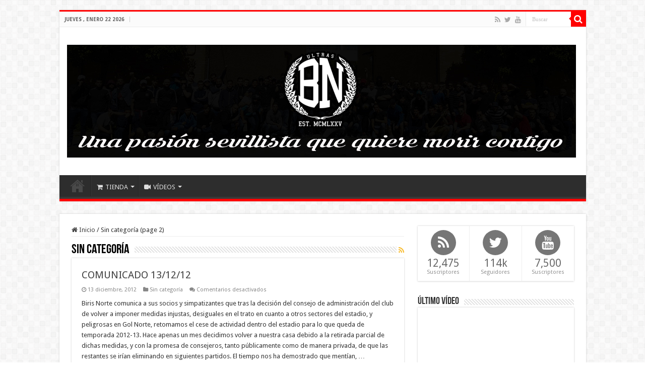

--- FILE ---
content_type: text/html; charset=UTF-8
request_url: http://www.magiconervion.com/category/sin-categoria/page/2/
body_size: 14374
content:
<!DOCTYPE html>
<html lang="es" prefix="og: http://ogp.me/ns#">
<head>
<meta charset="UTF-8" />
<link rel="profile" href="http://gmpg.org/xfn/11" />
<link rel="pingback" href="http://www.magiconervion.com/xmlrpc.php" />
<title>Sin categoría &#8211; Página 2 &#8211; Magiconervion.com</title>
<meta name='robots' content='max-image-preview:large' />
<link rel='dns-prefetch' href='//www.magiconervion.com' />
<link rel='dns-prefetch' href='//fonts.googleapis.com' />
<link rel="alternate" type="application/rss+xml" title="Magiconervion.com &raquo; Feed" href="http://www.magiconervion.com/feed/" />
<link rel="alternate" type="application/rss+xml" title="Magiconervion.com &raquo; Feed de los comentarios" href="http://www.magiconervion.com/comments/feed/" />
<link rel="alternate" type="application/rss+xml" title="Magiconervion.com &raquo; Categoría Sin categoría del feed" href="http://www.magiconervion.com/category/sin-categoria/feed/" />
<script type="text/javascript">
/* <![CDATA[ */
window._wpemojiSettings = {"baseUrl":"https:\/\/s.w.org\/images\/core\/emoji\/14.0.0\/72x72\/","ext":".png","svgUrl":"https:\/\/s.w.org\/images\/core\/emoji\/14.0.0\/svg\/","svgExt":".svg","source":{"concatemoji":"http:\/\/www.magiconervion.com\/wp-includes\/js\/wp-emoji-release.min.js"}};
/*! This file is auto-generated */
!function(i,n){var o,s,e;function c(e){try{var t={supportTests:e,timestamp:(new Date).valueOf()};sessionStorage.setItem(o,JSON.stringify(t))}catch(e){}}function p(e,t,n){e.clearRect(0,0,e.canvas.width,e.canvas.height),e.fillText(t,0,0);var t=new Uint32Array(e.getImageData(0,0,e.canvas.width,e.canvas.height).data),r=(e.clearRect(0,0,e.canvas.width,e.canvas.height),e.fillText(n,0,0),new Uint32Array(e.getImageData(0,0,e.canvas.width,e.canvas.height).data));return t.every(function(e,t){return e===r[t]})}function u(e,t,n){switch(t){case"flag":return n(e,"\ud83c\udff3\ufe0f\u200d\u26a7\ufe0f","\ud83c\udff3\ufe0f\u200b\u26a7\ufe0f")?!1:!n(e,"\ud83c\uddfa\ud83c\uddf3","\ud83c\uddfa\u200b\ud83c\uddf3")&&!n(e,"\ud83c\udff4\udb40\udc67\udb40\udc62\udb40\udc65\udb40\udc6e\udb40\udc67\udb40\udc7f","\ud83c\udff4\u200b\udb40\udc67\u200b\udb40\udc62\u200b\udb40\udc65\u200b\udb40\udc6e\u200b\udb40\udc67\u200b\udb40\udc7f");case"emoji":return!n(e,"\ud83e\udef1\ud83c\udffb\u200d\ud83e\udef2\ud83c\udfff","\ud83e\udef1\ud83c\udffb\u200b\ud83e\udef2\ud83c\udfff")}return!1}function f(e,t,n){var r="undefined"!=typeof WorkerGlobalScope&&self instanceof WorkerGlobalScope?new OffscreenCanvas(300,150):i.createElement("canvas"),a=r.getContext("2d",{willReadFrequently:!0}),o=(a.textBaseline="top",a.font="600 32px Arial",{});return e.forEach(function(e){o[e]=t(a,e,n)}),o}function t(e){var t=i.createElement("script");t.src=e,t.defer=!0,i.head.appendChild(t)}"undefined"!=typeof Promise&&(o="wpEmojiSettingsSupports",s=["flag","emoji"],n.supports={everything:!0,everythingExceptFlag:!0},e=new Promise(function(e){i.addEventListener("DOMContentLoaded",e,{once:!0})}),new Promise(function(t){var n=function(){try{var e=JSON.parse(sessionStorage.getItem(o));if("object"==typeof e&&"number"==typeof e.timestamp&&(new Date).valueOf()<e.timestamp+604800&&"object"==typeof e.supportTests)return e.supportTests}catch(e){}return null}();if(!n){if("undefined"!=typeof Worker&&"undefined"!=typeof OffscreenCanvas&&"undefined"!=typeof URL&&URL.createObjectURL&&"undefined"!=typeof Blob)try{var e="postMessage("+f.toString()+"("+[JSON.stringify(s),u.toString(),p.toString()].join(",")+"));",r=new Blob([e],{type:"text/javascript"}),a=new Worker(URL.createObjectURL(r),{name:"wpTestEmojiSupports"});return void(a.onmessage=function(e){c(n=e.data),a.terminate(),t(n)})}catch(e){}c(n=f(s,u,p))}t(n)}).then(function(e){for(var t in e)n.supports[t]=e[t],n.supports.everything=n.supports.everything&&n.supports[t],"flag"!==t&&(n.supports.everythingExceptFlag=n.supports.everythingExceptFlag&&n.supports[t]);n.supports.everythingExceptFlag=n.supports.everythingExceptFlag&&!n.supports.flag,n.DOMReady=!1,n.readyCallback=function(){n.DOMReady=!0}}).then(function(){return e}).then(function(){var e;n.supports.everything||(n.readyCallback(),(e=n.source||{}).concatemoji?t(e.concatemoji):e.wpemoji&&e.twemoji&&(t(e.twemoji),t(e.wpemoji)))}))}((window,document),window._wpemojiSettings);
/* ]]> */
</script>
<link rel='stylesheet' id='purethemes-shortcodes-css' href='http://www.magiconervion.com/wp-content/plugins/purethemes-shortcodes/css/shortcodes.css' type='text/css' media='all' />
<link rel='stylesheet' id='wfsi-socialicons-css' href='http://www.magiconervion.com/wp-content/plugins/web-font-social-icons/css/icons.css' type='text/css' media='all' />
<style id='wfsi-socialicons-inline-css' type='text/css'>

                    a.ptwsi-social-icon,
                    a.ptwsi-social-icon:visited,
                    .ptwsi_social-icons li a:visited,
                    .ptwsi_social-icons li a {
                            color: #ff0000;
                            background:  #F2F2F2;
                    }
</style>
<style id='wp-emoji-styles-inline-css' type='text/css'>

	img.wp-smiley, img.emoji {
		display: inline !important;
		border: none !important;
		box-shadow: none !important;
		height: 1em !important;
		width: 1em !important;
		margin: 0 0.07em !important;
		vertical-align: -0.1em !important;
		background: none !important;
		padding: 0 !important;
	}
</style>
<link rel='stylesheet' id='contact-form-7-css' href='http://www.magiconervion.com/wp-content/plugins/contact-form-7/includes/css/styles.css' type='text/css' media='all' />
<link rel='stylesheet' id='taqyeem-buttons-style-css' href='http://www.magiconervion.com/wp-content/plugins/taqyeem-buttons/assets/style.css' type='text/css' media='all' />
<style id='woocommerce-inline-inline-css' type='text/css'>
.woocommerce form .form-row .required { visibility: visible; }
</style>
<link rel='stylesheet' id='wp-pagenavi-css' href='http://www.magiconervion.com/wp-content/plugins/wp-pagenavi/pagenavi-css.css' type='text/css' media='all' />
<link rel='stylesheet' id='tie-style-css' href='http://www.magiconervion.com/wp-content/themes/sahifa/style.css' type='text/css' media='all' />
<link rel='stylesheet' id='tie-woocommerce-css' href='http://www.magiconervion.com/wp-content/themes/sahifa/css/woocommerce.css' type='text/css' media='all' />
<link rel='stylesheet' id='tie-ilightbox-skin-css' href='http://www.magiconervion.com/wp-content/themes/sahifa/css/ilightbox/dark-skin/skin.css' type='text/css' media='all' />
<link rel='stylesheet' id='Droid+Sans-css' href='http://fonts.googleapis.com/css?family=Droid+Sans%3Aregular%2C700' type='text/css' media='all' />
<link rel='stylesheet' id='__EPYT__style-css' href='http://www.magiconervion.com/wp-content/plugins/youtube-embed-plus/styles/ytprefs.min.css' type='text/css' media='all' />
<style id='__EPYT__style-inline-css' type='text/css'>

                .epyt-gallery-thumb {
                        width: 33.333%;
                }
                
</style>
<script type="text/javascript" src="http://www.magiconervion.com/wp-includes/js/jquery/jquery.min.js" id="jquery-core-js"></script>
<script type="text/javascript" src="http://www.magiconervion.com/wp-includes/js/jquery/jquery-migrate.min.js" id="jquery-migrate-js"></script>
<script type="text/javascript" src="http://www.magiconervion.com/wp-content/plugins/woocommerce/assets/js/jquery-blockui/jquery.blockUI.min.js" id="jquery-blockui-js" defer="defer" data-wp-strategy="defer"></script>
<script type="text/javascript" id="wc-add-to-cart-js-extra">
/* <![CDATA[ */
var wc_add_to_cart_params = {"ajax_url":"\/wp-admin\/admin-ajax.php","wc_ajax_url":"\/?wc-ajax=%%endpoint%%","i18n_view_cart":"Ver carrito","cart_url":"http:\/\/www.magiconervion.com\/cart\/","is_cart":"","cart_redirect_after_add":"no"};
/* ]]> */
</script>
<script type="text/javascript" src="http://www.magiconervion.com/wp-content/plugins/woocommerce/assets/js/frontend/add-to-cart.min.js" id="wc-add-to-cart-js" defer="defer" data-wp-strategy="defer"></script>
<script type="text/javascript" src="http://www.magiconervion.com/wp-content/plugins/woocommerce/assets/js/js-cookie/js.cookie.min.js" id="js-cookie-js" defer="defer" data-wp-strategy="defer"></script>
<script type="text/javascript" id="woocommerce-js-extra">
/* <![CDATA[ */
var woocommerce_params = {"ajax_url":"\/wp-admin\/admin-ajax.php","wc_ajax_url":"\/?wc-ajax=%%endpoint%%"};
/* ]]> */
</script>
<script type="text/javascript" src="http://www.magiconervion.com/wp-content/plugins/woocommerce/assets/js/frontend/woocommerce.min.js" id="woocommerce-js" defer="defer" data-wp-strategy="defer"></script>
<script type="text/javascript" id="__ytprefs__-js-extra">
/* <![CDATA[ */
var _EPYT_ = {"ajaxurl":"http:\/\/www.magiconervion.com\/wp-admin\/admin-ajax.php","security":"1ed92e3d50","gallery_scrolloffset":"20","eppathtoscripts":"http:\/\/www.magiconervion.com\/wp-content\/plugins\/youtube-embed-plus\/scripts\/","eppath":"http:\/\/www.magiconervion.com\/wp-content\/plugins\/youtube-embed-plus\/","epresponsiveselector":"[\"iframe.__youtube_prefs_widget__\"]","epdovol":"1","version":"14.2","evselector":"iframe.__youtube_prefs__[src], iframe[src*=\"youtube.com\/embed\/\"], iframe[src*=\"youtube-nocookie.com\/embed\/\"]","ajax_compat":"","maxres_facade":"eager","ytapi_load":"light","pause_others":"","stopMobileBuffer":"1","facade_mode":"","not_live_on_channel":"","vi_active":"","vi_js_posttypes":[]};
/* ]]> */
</script>
<script type="text/javascript" src="http://www.magiconervion.com/wp-content/plugins/youtube-embed-plus/scripts/ytprefs.min.js" id="__ytprefs__-js"></script>
<link rel="https://api.w.org/" href="http://www.magiconervion.com/wp-json/" /><link rel="alternate" type="application/json" href="http://www.magiconervion.com/wp-json/wp/v2/categories/1" /><link rel="EditURI" type="application/rsd+xml" title="RSD" href="http://www.magiconervion.com/xmlrpc.php?rsd" />
<meta name="generator" content="WordPress 6.4.7" />
<meta name="generator" content="WooCommerce 9.1.5" />
<link rel="shortcut icon" href="http://www.magiconervion.com/wp-content/uploads/2016/08/LOGO-TRANSPARENTE.png" title="Favicon" />
<!--[if IE]>
<script type="text/javascript">jQuery(document).ready(function (){ jQuery(".menu-item").has("ul").children("a").attr("aria-haspopup", "true");});</script>
<![endif]-->
<!--[if lt IE 9]>
<script src="http://www.magiconervion.com/wp-content/themes/sahifa/js/html5.js"></script>
<script src="http://www.magiconervion.com/wp-content/themes/sahifa/js/selectivizr-min.js"></script>
<![endif]-->
<!--[if IE 9]>
<link rel="stylesheet" type="text/css" media="all" href="http://www.magiconervion.com/wp-content/themes/sahifa/css/ie9.css" />
<![endif]-->
<!--[if IE 8]>
<link rel="stylesheet" type="text/css" media="all" href="http://www.magiconervion.com/wp-content/themes/sahifa/css/ie8.css" />
<![endif]-->
<!--[if IE 7]>
<link rel="stylesheet" type="text/css" media="all" href="http://www.magiconervion.com/wp-content/themes/sahifa/css/ie7.css" />
<![endif]-->


<meta name="viewport" content="width=device-width, initial-scale=1.0" />
<link rel="apple-touch-icon-precomposed" sizes="144x144" href="http://www.magiconervion.com/wp-content/uploads/2016/08/LOGO-TRANSPARENTE.png" />
<link rel="apple-touch-icon-precomposed" sizes="120x120" href="http://www.magiconervion.com/wp-content/uploads/2016/08/LOGO-TRANSPARENTE.png" />
<link rel="apple-touch-icon-precomposed" sizes="72x72" href="http://www.magiconervion.com/wp-content/uploads/2016/08/LOGO-TRANSPARENTE.png" />
<link rel="apple-touch-icon-precomposed" href="http://www.magiconervion.com/wp-content/uploads/2016/08/LOGO-TRANSPARENTE.png" />



<style type="text/css" media="screen">

body{
	font-family: 'Droid Sans';
}

::-webkit-scrollbar {
	width: 8px;
	height:8px;
}

#main-nav,
.cat-box-content,
#sidebar .widget-container,
.post-listing,
#commentform {
	border-bottom-color: #ff0000;
}

.search-block .search-button,
#topcontrol,
#main-nav ul li.current-menu-item a,
#main-nav ul li.current-menu-item a:hover,
#main-nav ul li.current_page_parent a,
#main-nav ul li.current_page_parent a:hover,
#main-nav ul li.current-menu-parent a,
#main-nav ul li.current-menu-parent a:hover,
#main-nav ul li.current-page-ancestor a,
#main-nav ul li.current-page-ancestor a:hover,
.pagination span.current,
.share-post span.share-text,
.flex-control-paging li a.flex-active,
.ei-slider-thumbs li.ei-slider-element,
.review-percentage .review-item span span,
.review-final-score,
.button,
a.button,
a.more-link,
#main-content input[type="submit"],
.form-submit #submit,
#login-form .login-button,
.widget-feedburner .feedburner-subscribe,
input[type="submit"],
#buddypress button,
#buddypress a.button,
#buddypress input[type=submit],
#buddypress input[type=reset],
#buddypress ul.button-nav li a,
#buddypress div.generic-button a,
#buddypress .comment-reply-link,
#buddypress div.item-list-tabs ul li a span,
#buddypress div.item-list-tabs ul li.selected a,
#buddypress div.item-list-tabs ul li.current a,
#buddypress #members-directory-form div.item-list-tabs ul li.selected span,
#members-list-options a.selected,
#groups-list-options a.selected,
body.dark-skin #buddypress div.item-list-tabs ul li a span,
body.dark-skin #buddypress div.item-list-tabs ul li.selected a,
body.dark-skin #buddypress div.item-list-tabs ul li.current a,
body.dark-skin #members-list-options a.selected,
body.dark-skin #groups-list-options a.selected,
.search-block-large .search-button,
#featured-posts .flex-next:hover,
#featured-posts .flex-prev:hover,
a.tie-cart span.shooping-count,
.woocommerce span.onsale,
.woocommerce-page span.onsale ,
.woocommerce .widget_price_filter .ui-slider .ui-slider-handle,
.woocommerce-page .widget_price_filter .ui-slider .ui-slider-handle,
#check-also-close,
a.post-slideshow-next,
a.post-slideshow-prev,
.widget_price_filter .ui-slider .ui-slider-handle,
.quantity .minus:hover,
.quantity .plus:hover,
.mejs-container .mejs-controls .mejs-time-rail .mejs-time-current,
#reading-position-indicator  {
	background-color:#ff0000;
}

::-webkit-scrollbar-thumb{
	background-color:#ff0000 !important;
}

#theme-footer,
#theme-header,
.top-nav ul li.current-menu-item:before,
#main-nav .menu-sub-content ,
#main-nav ul ul,
#check-also-box {
	border-top-color: #ff0000;
}

.search-block:after {
	border-right-color:#ff0000;
}

body.rtl .search-block:after {
	border-left-color:#ff0000;
}

#main-nav ul > li.menu-item-has-children:hover > a:after,
#main-nav ul > li.mega-menu:hover > a:after {
	border-color:transparent transparent #ff0000;
}

.widget.timeline-posts li a:hover,
.widget.timeline-posts li a:hover span.tie-date {
	color: #ff0000;
}

.widget.timeline-posts li a:hover span.tie-date:before {
	background: #ff0000;
	border-color: #ff0000;
}

#order_review,
#order_review_heading {
	border-color: #ff0000;
}


body {
	background-image : url(http://www.magiconervion.com/wp-content/themes/sahifa/images/patterns/body-bg7.png);
	background-position: top center;
}

body.single .post .entry a, body.page .post .entry a {
	color: #a31a1a;
	text-decoration: underline;
}
		
body.single .post .entry a:hover, body.page .post .entry a:hover {
	color: #ff0000;
	text-decoration: underline;
}
		
</style>

		<script type="text/javascript">
			/* <![CDATA[ */
				var sf_position = '0';
				var sf_templates = "<a href=\"{search_url_escaped}\">Ver todos los resultados<\/a>";
				var sf_input = '.search-live';
				jQuery(document).ready(function(){
					jQuery(sf_input).ajaxyLiveSearch({"expand":false,"searchUrl":"http:\/\/www.magiconervion.com\/?s=%s","text":"Search","delay":500,"iwidth":180,"width":315,"ajaxUrl":"http:\/\/www.magiconervion.com\/wp-admin\/admin-ajax.php","rtl":0});
					jQuery(".live-search_ajaxy-selective-input").keyup(function() {
						var width = jQuery(this).val().length * 8;
						if(width < 50) {
							width = 50;
						}
						jQuery(this).width(width);
					});
					jQuery(".live-search_ajaxy-selective-search").click(function() {
						jQuery(this).find(".live-search_ajaxy-selective-input").focus();
					});
					jQuery(".live-search_ajaxy-selective-close").click(function() {
						jQuery(this).parent().remove();
					});
				});
			/* ]]> */
		</script>
			<noscript><style>.woocommerce-product-gallery{ opacity: 1 !important; }</style></noscript>
	<style id='wp-fonts-local' type='text/css'>
@font-face{font-family:Inter;font-style:normal;font-weight:300 900;font-display:fallback;src:url('http://www.magiconervion.com/wp-content/plugins/woocommerce/assets/fonts/Inter-VariableFont_slnt,wght.woff2') format('woff2');font-stretch:normal;}
@font-face{font-family:Cardo;font-style:normal;font-weight:400;font-display:fallback;src:url('http://www.magiconervion.com/wp-content/plugins/woocommerce/assets/fonts/cardo_normal_400.woff2') format('woff2');}
</style>
</head>
<body id="top" class="archive paged category category-sin-categoria category-1 paged-2 category-paged-2 theme-sahifa woocommerce-no-js lazy-enabled">

<div class="wrapper-outer">

	<div class="background-cover"></div>

	<aside id="slide-out">

			<div class="search-mobile">
			<form method="get" id="searchform-mobile" action="http://www.magiconervion.com/">
				<button class="search-button" type="submit" value="Buscar"><i class="fa fa-search"></i></button>
				<input type="text" id="s-mobile" name="s" title="Buscar" value="Buscar" onfocus="if (this.value == 'Buscar') {this.value = '';}" onblur="if (this.value == '') {this.value = 'Buscar';}"  />
			</form>
		</div><!-- .search-mobile /-->
	
			<div class="social-icons">
		<a class="ttip-none" title="Rss" href="http://www.magiconervion.com/feed/" target="_blank"><i class="fa fa-rss"></i></a><a class="ttip-none" title="Twitter" href="https://twitter.com/birisoficial" target="_blank"><i class="fa fa-twitter"></i></a><a class="ttip-none" title="Youtube" href="https://www.youtube.com/c/BirisOficial" target="_blank"><i class="fa fa-youtube"></i></a>
			</div>

	
		<div id="mobile-menu" ></div>
	</aside><!-- #slide-out /-->

		<div id="wrapper" class="boxed">
		<div class="inner-wrapper">

		<header id="theme-header" class="theme-header">
						<div id="top-nav" class="top-nav">
				<div class="container">

							<span class="today-date">jueves , enero 22 2026</span>
				
						<div class="search-block">
						<form method="get" id="searchform-header" action="http://www.magiconervion.com/">
							<button class="search-button" type="submit" value="Buscar"><i class="fa fa-search"></i></button>
							<input class="search-live" type="text" id="s-header" name="s" title="Buscar" value="Buscar" onfocus="if (this.value == 'Buscar') {this.value = '';}" onblur="if (this.value == '') {this.value = 'Buscar';}"  />
						</form>
					</div><!-- .search-block /-->
			<div class="social-icons">
		<a class="ttip-none" title="Rss" href="http://www.magiconervion.com/feed/" target="_blank"><i class="fa fa-rss"></i></a><a class="ttip-none" title="Twitter" href="https://twitter.com/birisoficial" target="_blank"><i class="fa fa-twitter"></i></a><a class="ttip-none" title="Youtube" href="https://www.youtube.com/c/BirisOficial" target="_blank"><i class="fa fa-youtube"></i></a>
			</div>

	
	
				</div><!-- .container /-->
			</div><!-- .top-menu /-->
			
		<div class="header-content">

					<a id="slide-out-open" class="slide-out-open" href="#"><span></span></a>
		
			<div class="logo" style=" margin-top:15px; margin-bottom:15px;">
			<h2>								<a title="Magiconervion.com" href="http://www.magiconervion.com/">
					<img src="http://www.magiconervion.com/wp-content/uploads/2016/08/Banner1.jpg" alt="Magiconervion.com"  /><strong>Magiconervion.com Web Oficial Biris Norte</strong>
				</a>
			</h2>			</div><!-- .logo /-->
						<div class="clear"></div>

		</div>
													<nav id="main-nav" class="fixed-enabled">
				<div class="container">

				
					<div class="main-menu"><ul id="menu-menu-magiconervion" class="menu"><li id="menu-item-2313" class="menu-item menu-item-type-custom menu-item-object-custom menu-item-home menu-item-2313"><a href="http://www.magiconervion.com/">Inicio</a></li>
<li id="menu-item-2465" class="menu-item menu-item-type-post_type menu-item-object-page menu-item-has-children menu-item-2465"><a href="http://www.magiconervion.com/tienda/"><i class="fa fa-shopping-cart"></i>TIENDA</a>
<ul class="sub-menu menu-sub-content">
	<li id="menu-item-2507" class="menu-item menu-item-type-custom menu-item-object-custom menu-item-2507"><a href="http://www.magiconervion.com/categoria-producto/biris-norte/carne-de-socio/">Carné de Socio</a></li>
	<li id="menu-item-2505" class="menu-item menu-item-type-custom menu-item-object-custom menu-item-2505"><a href="http://www.magiconervion.com/producto-categoria/biris-norte/bufandas/">Bufandas</a></li>
	<li id="menu-item-2506" class="menu-item menu-item-type-custom menu-item-object-custom menu-item-2506"><a href="http://www.magiconervion.com/producto-categoria/biris-norte/camisetas/">Camisetas</a></li>
	<li id="menu-item-2508" class="menu-item menu-item-type-custom menu-item-object-custom menu-item-2508"><a href="http://www.magiconervion.com/producto-categoria/biris-norte/sudaderas/">Sudaderas</a></li>
</ul>
</li>
<li id="menu-item-2479" class="menu-item menu-item-type-taxonomy menu-item-object-category menu-item-2479 mega-menu mega-recent-featured "><a href="http://www.magiconervion.com/category/videos/"><i class="fa fa-video-camera"></i>VÍDEOS</a>
<div class="mega-menu-block menu-sub-content">

<div class="mega-menu-content">
<div class="mega-recent-post"><div class="post-thumbnail"><a class="mega-menu-link" href="http://www.magiconervion.com/2020/12/04/abierto-el-plazo-de-renovaciones-y-nuevos-socios-para-la-temporada-2020-2021/" title="Abierto el plazo de renovaciones y nuevos socios para la temporada 2020 – 2021"><img src="http://www.magiconervion.com/wp-content/uploads/2020/12/Carneb-660x330.jpg" width="660" height="330" alt="Abierto el plazo de renovaciones y nuevos socios para la temporada 2020 – 2021" /><span class="fa overlay-icon"></span></a></div><h3 class="post-box-title"><a class="mega-menu-link" href="http://www.magiconervion.com/2020/12/04/abierto-el-plazo-de-renovaciones-y-nuevos-socios-para-la-temporada-2020-2021/" title="Abierto el plazo de renovaciones y nuevos socios para la temporada 2020 – 2021">Abierto el plazo de renovaciones y nuevos socios para la temporada 2020 – 2021</a></h3>
						<span class="tie-date"><i class="fa fa-clock-o"></i>4 diciembre, 2020</span>
						</div> <!-- mega-recent-post --><div class="mega-check-also"><ul><li><div class="post-thumbnail"><a class="mega-menu-link" href="http://www.magiconervion.com/2019/07/29/abierto-el-plazo-de-renovaciones-y-nuevos-socios-para-la-temporada-2019-2020/" title="Abierto el plazo de renovaciones y nuevos socios para la temporada 2019 &#8211; 2020"><img src="http://www.magiconervion.com/wp-content/uploads/2019/07/Socios-Video-Carné-110x75.png" width="110" height="75" alt="Abierto el plazo de renovaciones y nuevos socios para la temporada 2019 &#8211; 2020" /><span class="fa overlay-icon"></span></a></div><h3 class="post-box-title"><a class="mega-menu-link" href="http://www.magiconervion.com/2019/07/29/abierto-el-plazo-de-renovaciones-y-nuevos-socios-para-la-temporada-2019-2020/" title="Abierto el plazo de renovaciones y nuevos socios para la temporada 2019 &#8211; 2020">Abierto el plazo de renovaciones y nuevos socios para la temporada 2019 &#8211; 2020</a></h3><span class="tie-date"><i class="fa fa-clock-o"></i>29 julio, 2019</span></li><li><div class="post-thumbnail"><a class="mega-menu-link" href="http://www.magiconervion.com/2016/09/29/sevilla-nos-pertenece/" title="SEVILLA NOS PERTENECE"><img src="http://www.magiconervion.com/wp-content/uploads/2016/09/IMG-20160920-WA0087-110x75.jpg" width="110" height="75" alt="SEVILLA NOS PERTENECE" /><span class="fa overlay-icon"></span></a></div><h3 class="post-box-title"><a class="mega-menu-link" href="http://www.magiconervion.com/2016/09/29/sevilla-nos-pertenece/" title="SEVILLA NOS PERTENECE">SEVILLA NOS PERTENECE</a></h3><span class="tie-date"><i class="fa fa-clock-o"></i>29 septiembre, 2016</span></li><li><div class="post-thumbnail tie_video"><a class="mega-menu-link" href="http://www.magiconervion.com/2016/08/23/biris-norte-ultras-sevilla-2016-2017/" title="Biris Norte. Ultras Sevilla. 2016-2017"><img src="http://www.magiconervion.com/wp-content/uploads/2016/08/CarnetB-110x75.png" width="110" height="75" alt="Biris Norte. Ultras Sevilla. 2016-2017" /><span class="fa overlay-icon"></span></a></div><h3 class="post-box-title"><a class="mega-menu-link" href="http://www.magiconervion.com/2016/08/23/biris-norte-ultras-sevilla-2016-2017/" title="Biris Norte. Ultras Sevilla. 2016-2017">Biris Norte. Ultras Sevilla. 2016-2017</a></h3><span class="tie-date"><i class="fa fa-clock-o"></i>23 agosto, 2016</span></li><li><div class="post-thumbnail tie_video"><a class="mega-menu-link" href="http://www.magiconervion.com/2016/05/23/volvemosaporella-biris-norte-ultras-sevilla-fc/" title="#VolvemosAPorElla &#8211; Biris Norte &#8211; ULTRAS SEVILLA FC"><img src="http://www.magiconervion.com/wp-content/uploads/2016/08/Quinta-110x75.png" width="110" height="75" alt="#VolvemosAPorElla &#8211; Biris Norte &#8211; ULTRAS SEVILLA FC" /><span class="fa overlay-icon"></span></a></div><h3 class="post-box-title"><a class="mega-menu-link" href="http://www.magiconervion.com/2016/05/23/volvemosaporella-biris-norte-ultras-sevilla-fc/" title="#VolvemosAPorElla &#8211; Biris Norte &#8211; ULTRAS SEVILLA FC">#VolvemosAPorElla &#8211; Biris Norte &#8211; ULTRAS SEVILLA FC</a></h3><span class="tie-date"><i class="fa fa-clock-o"></i>23 mayo, 2016</span></li><li><div class="post-thumbnail tie_video"><a class="mega-menu-link" href="http://www.magiconervion.com/2015/08/23/biris-norte-ultras-sevilla-2015-2016-40o-aniversario/" title="Biris Norte. Ultras Sevilla. 2015-2016 &#8211; 40º Aniversario"><img src="http://www.magiconervion.com/wp-content/uploads/2016/08/40-110x75.png" width="110" height="75" alt="Biris Norte. Ultras Sevilla. 2015-2016 &#8211; 40º Aniversario" /><span class="fa overlay-icon"></span></a></div><h3 class="post-box-title"><a class="mega-menu-link" href="http://www.magiconervion.com/2015/08/23/biris-norte-ultras-sevilla-2015-2016-40o-aniversario/" title="Biris Norte. Ultras Sevilla. 2015-2016 &#8211; 40º Aniversario">Biris Norte. Ultras Sevilla. 2015-2016 &#8211; 40º Aniversario</a></h3><span class="tie-date"><i class="fa fa-clock-o"></i>23 agosto, 2015</span></li><li><div class="post-thumbnail tie_video"><a class="mega-menu-link" href="http://www.magiconervion.com/2015/08/23/vamosaporlacuarta-biris-norte-ultras-sevilla-fc/" title="#VAMOSAPORLACUARTA &#8211; Biris Norte &#8211; ULTRAS SEVILLA FC"><img src="http://www.magiconervion.com/wp-content/uploads/2016/08/Cuarta-110x75.png" width="110" height="75" alt="#VAMOSAPORLACUARTA &#8211; Biris Norte &#8211; ULTRAS SEVILLA FC" /><span class="fa overlay-icon"></span></a></div><h3 class="post-box-title"><a class="mega-menu-link" href="http://www.magiconervion.com/2015/08/23/vamosaporlacuarta-biris-norte-ultras-sevilla-fc/" title="#VAMOSAPORLACUARTA &#8211; Biris Norte &#8211; ULTRAS SEVILLA FC">#VAMOSAPORLACUARTA &#8211; Biris Norte &#8211; ULTRAS SEVILLA FC</a></h3><span class="tie-date"><i class="fa fa-clock-o"></i>23 agosto, 2015</span></li></ul></div> <!-- mega-check-also -->
</div><!-- .mega-menu-content --> 
</div><!-- .mega-menu-block --> 
</li>
</ul></div>					
					
				</div>
			</nav><!-- .main-nav /-->
					</header><!-- #header /-->

	
	
	<div id="main-content" class="container">

	<div class="content">
	
	<nav id="crumbs"><a href="http://www.magiconervion.com/"><span class="fa fa-home" aria-hidden="true"></span> Inicio</a><span class="delimiter">/</span><span class="current">Sin categoría (page 2)</span></nav><script type="application/ld+json">{"@context":"http:\/\/schema.org","@type":"BreadcrumbList","@id":"#Breadcrumb","itemListElement":[{"@type":"ListItem","position":1,"item":{"name":"Inicio","@id":"http:\/\/www.magiconervion.com\/"}}]}</script>	
			
		<div class="page-head">
		
			<h1 class="page-title">
				Sin categoría			</h1>
			
						<a class="rss-cat-icon ttip" title="Feed Subscription" href="http://www.magiconervion.com/category/sin-categoria/feed/"><i class="fa fa-rss"></i></a>
						
			<div class="stripe-line"></div>

					</div>
		
				
				
		<div class="post-listing archive-box">


	<article class="item-list">
	
		<h2 class="post-box-title">
			<a href="http://www.magiconervion.com/2012/12/13/comunicado-131212/">COMUNICADO 13/12/12</a>
		</h2>
		
		<p class="post-meta">
	
		
	<span class="tie-date"><i class="fa fa-clock-o"></i>13 diciembre, 2012</span>	
	<span class="post-cats"><i class="fa fa-folder"></i><a href="http://www.magiconervion.com/category/sin-categoria/" rel="category tag">Sin categoría</a></span>
	
	<span class="post-comments"><i class="fa fa-comments"></i><span>Comentarios desactivados<span class="screen-reader-text"> en COMUNICADO 13/12/12</span></span></span>
</p>
					

		
					
		<div class="entry">
			<p>Biris Norte comunica a sus socios y simpatizantes que tras la decisión del consejo de administración del club de volver a imponer medidas&nbsp;injustas, desiguales en el trato en cuanto a otros sectores del estadio, y peligrosas en Gol Norte, retomamos el cese de actividad dentro del estadio para lo que queda de temporada 2012-13. Hace apenas un mes decidimos volver a nuestra casa debido a la retirada parcial de dichas medidas, y con la promesa de consejeros, tanto públicamente como de manera privada, de que las restantes se irían eliminando en siguientes partidos. El tiempo nos ha demostrado que mentían, &hellip;</p>
			<a class="more-link" href="http://www.magiconervion.com/2012/12/13/comunicado-131212/">Leer más</a>
		</div>

		<div class="mini-share-post">
	<span class="share-text">Compartir</span>

		<ul class="flat-social">
			<li><a href="http://www.facebook.com/sharer.php?u=http://www.magiconervion.com/2012/12/13/comunicado-131212/" class="social-facebook" rel="external" target="_blank"><i class="fa fa-facebook"></i> <span>Facebook</span></a></li>
				<li><a href="https://twitter.com/intent/tweet?text=COMUNICADO+13%2F12%2F12&url=http://www.magiconervion.com/2012/12/13/comunicado-131212/" class="social-twitter" rel="external" target="_blank"><i class="fa fa-twitter"></i> <span>Twitter</span></a></li>
				<li><a href="http://www.stumbleupon.com/submit?url=http://www.magiconervion.com/2012/12/13/comunicado-131212/&title=COMUNICADO+13%2F12%2F12" class="social-stumble" rel="external" target="_blank"><i class="fa fa-stumbleupon"></i> <span>Stumbleupon</span></a></li>
				<li><a href="http://www.linkedin.com/shareArticle?mini=true&url=http://www.magiconervion.com/2012/12/13/comunicado-131212/&title=COMUNICADO+13%2F12%2F12" class="social-linkedin" rel="external" target="_blank"><i class="fa fa-linkedin"></i> <span>LinkedIn</span></a></li>
				<li><a href="http://pinterest.com/pin/create/button/?url=http://www.magiconervion.com/2012/12/13/comunicado-131212/&amp;description=COMUNICADO+13%2F12%2F12&amp;media=" class="social-pinterest" rel="external" target="_blank"><i class="fa fa-pinterest"></i> <span>Pinterest</span></a></li>
		</ul>
		<div class="clear"></div>
</div> <!-- .share-post -->
		
		<div class="clear"></div>
	</article><!-- .item-list -->
	

	<article class="item-list">
	
		<h2 class="post-box-title">
			<a href="http://www.magiconervion.com/2012/11/14/comunicado-141112/">COMUNICADO 14/11/12</a>
		</h2>
		
		<p class="post-meta">
	
		
	<span class="tie-date"><i class="fa fa-clock-o"></i>14 noviembre, 2012</span>	
	<span class="post-cats"><i class="fa fa-folder"></i><a href="http://www.magiconervion.com/category/sin-categoria/" rel="category tag">Sin categoría</a></span>
	
	<span class="post-comments"><i class="fa fa-comments"></i><span>Comentarios desactivados<span class="screen-reader-text"> en COMUNICADO 14/11/12</span></span></span>
</p>
					

		
					
		<div class="entry">
			<p>Tras los últimos acontecimientos queremos informar a todos nuestros socios y simpatizantes que Biris Norte estará presente en el Gol Norte del Pizjuán el próximo domingo, poniendo fin de esta manera al cese de actividad dentro del estadio. Celebramos que la cordura vuelva a Nervión, y esperamos que con la ayuda de todos los que sentimos en sevillista el ambiente en el estadio vuelva a la normalidad. Tras duros meses de no poder dar rienda suelta a nuestra pasión, hoy que volvemos, queremos dar gracias a los miembros de Biris Norte por permanecer fieles al grupo, y demostrar que nuestra &hellip;</p>
			<a class="more-link" href="http://www.magiconervion.com/2012/11/14/comunicado-141112/">Leer más</a>
		</div>

		<div class="mini-share-post">
	<span class="share-text">Compartir</span>

		<ul class="flat-social">
			<li><a href="http://www.facebook.com/sharer.php?u=http://www.magiconervion.com/2012/11/14/comunicado-141112/" class="social-facebook" rel="external" target="_blank"><i class="fa fa-facebook"></i> <span>Facebook</span></a></li>
				<li><a href="https://twitter.com/intent/tweet?text=COMUNICADO+14%2F11%2F12&url=http://www.magiconervion.com/2012/11/14/comunicado-141112/" class="social-twitter" rel="external" target="_blank"><i class="fa fa-twitter"></i> <span>Twitter</span></a></li>
				<li><a href="http://www.stumbleupon.com/submit?url=http://www.magiconervion.com/2012/11/14/comunicado-141112/&title=COMUNICADO+14%2F11%2F12" class="social-stumble" rel="external" target="_blank"><i class="fa fa-stumbleupon"></i> <span>Stumbleupon</span></a></li>
				<li><a href="http://www.linkedin.com/shareArticle?mini=true&url=http://www.magiconervion.com/2012/11/14/comunicado-141112/&title=COMUNICADO+14%2F11%2F12" class="social-linkedin" rel="external" target="_blank"><i class="fa fa-linkedin"></i> <span>LinkedIn</span></a></li>
				<li><a href="http://pinterest.com/pin/create/button/?url=http://www.magiconervion.com/2012/11/14/comunicado-141112/&amp;description=COMUNICADO+14%2F11%2F12&amp;media=" class="social-pinterest" rel="external" target="_blank"><i class="fa fa-pinterest"></i> <span>Pinterest</span></a></li>
		</ul>
		<div class="clear"></div>
</div> <!-- .share-post -->
		
		<div class="clear"></div>
	</article><!-- .item-list -->
	

	<article class="item-list">
	
		<h2 class="post-box-title">
			<a href="http://www.magiconervion.com/2012/11/04/inigo-cabacas-justicia/">IÑIGO CABACAS, JUSTICIA</a>
		</h2>
		
		<p class="post-meta">
	
		
	<span class="tie-date"><i class="fa fa-clock-o"></i>4 noviembre, 2012</span>	
	<span class="post-cats"><i class="fa fa-folder"></i><a href="http://www.magiconervion.com/category/sin-categoria/" rel="category tag">Sin categoría</a></span>
	
	<span class="post-comments"><i class="fa fa-comments"></i><span>Comentarios desactivados<span class="screen-reader-text"> en IÑIGO CABACAS, JUSTICIA</span></span></span>
</p>
					

		
					
		<div class="entry">
			<p>Desde el pasado Sevilla-Mallorca, teneis en la mesa de material pegatinas para colaborar en que se haga justicia con Iñigo Cabacas. (5 pegatinas 1€). Iñigo falleció por el disparo de un policía. No podemos fallarle, apoyemos a los que luchan para que se haga justicia, pilla tus pegatas, todos los días de partido en la mesa de material.</p>
			<a class="more-link" href="http://www.magiconervion.com/2012/11/04/inigo-cabacas-justicia/">Leer más</a>
		</div>

		<div class="mini-share-post">
	<span class="share-text">Compartir</span>

		<ul class="flat-social">
			<li><a href="http://www.facebook.com/sharer.php?u=http://www.magiconervion.com/2012/11/04/inigo-cabacas-justicia/" class="social-facebook" rel="external" target="_blank"><i class="fa fa-facebook"></i> <span>Facebook</span></a></li>
				<li><a href="https://twitter.com/intent/tweet?text=I%C3%91IGO+CABACAS%2C+JUSTICIA&url=http://www.magiconervion.com/2012/11/04/inigo-cabacas-justicia/" class="social-twitter" rel="external" target="_blank"><i class="fa fa-twitter"></i> <span>Twitter</span></a></li>
				<li><a href="http://www.stumbleupon.com/submit?url=http://www.magiconervion.com/2012/11/04/inigo-cabacas-justicia/&title=I%C3%91IGO+CABACAS%2C+JUSTICIA" class="social-stumble" rel="external" target="_blank"><i class="fa fa-stumbleupon"></i> <span>Stumbleupon</span></a></li>
				<li><a href="http://www.linkedin.com/shareArticle?mini=true&url=http://www.magiconervion.com/2012/11/04/inigo-cabacas-justicia/&title=I%C3%91IGO+CABACAS%2C+JUSTICIA" class="social-linkedin" rel="external" target="_blank"><i class="fa fa-linkedin"></i> <span>LinkedIn</span></a></li>
				<li><a href="http://pinterest.com/pin/create/button/?url=http://www.magiconervion.com/2012/11/04/inigo-cabacas-justicia/&amp;description=I%C3%91IGO+CABACAS%2C+JUSTICIA&amp;media=" class="social-pinterest" rel="external" target="_blank"><i class="fa fa-pinterest"></i> <span>Pinterest</span></a></li>
		</ul>
		<div class="clear"></div>
</div> <!-- .share-post -->
		
		<div class="clear"></div>
	</article><!-- .item-list -->
	

	<article class="item-list">
	
		<h2 class="post-box-title">
			<a href="http://www.magiconervion.com/2012/08/28/antonio-puerta-5-anos/">ANTONIO PUERTA | 5 AÑOS</a>
		</h2>
		
		<p class="post-meta">
	
		
	<span class="tie-date"><i class="fa fa-clock-o"></i>28 agosto, 2012</span>	
	<span class="post-cats"><i class="fa fa-folder"></i><a href="http://www.magiconervion.com/category/sin-categoria/" rel="category tag">Sin categoría</a></span>
	
	<span class="post-comments"><i class="fa fa-comments"></i><span>Comentarios desactivados<span class="screen-reader-text"> en ANTONIO PUERTA | 5 AÑOS</span></span></span>
</p>
					

		
					
		<div class="entry">
			<p>5 años sin ti, Antonio Puerta SIEMPRE PRESENTE.</p>
			<a class="more-link" href="http://www.magiconervion.com/2012/08/28/antonio-puerta-5-anos/">Leer más</a>
		</div>

		<div class="mini-share-post">
	<span class="share-text">Compartir</span>

		<ul class="flat-social">
			<li><a href="http://www.facebook.com/sharer.php?u=http://www.magiconervion.com/2012/08/28/antonio-puerta-5-anos/" class="social-facebook" rel="external" target="_blank"><i class="fa fa-facebook"></i> <span>Facebook</span></a></li>
				<li><a href="https://twitter.com/intent/tweet?text=ANTONIO+PUERTA+%7C+5+A%C3%91OS&url=http://www.magiconervion.com/2012/08/28/antonio-puerta-5-anos/" class="social-twitter" rel="external" target="_blank"><i class="fa fa-twitter"></i> <span>Twitter</span></a></li>
				<li><a href="http://www.stumbleupon.com/submit?url=http://www.magiconervion.com/2012/08/28/antonio-puerta-5-anos/&title=ANTONIO+PUERTA+%7C+5+A%C3%91OS" class="social-stumble" rel="external" target="_blank"><i class="fa fa-stumbleupon"></i> <span>Stumbleupon</span></a></li>
				<li><a href="http://www.linkedin.com/shareArticle?mini=true&url=http://www.magiconervion.com/2012/08/28/antonio-puerta-5-anos/&title=ANTONIO+PUERTA+%7C+5+A%C3%91OS" class="social-linkedin" rel="external" target="_blank"><i class="fa fa-linkedin"></i> <span>LinkedIn</span></a></li>
				<li><a href="http://pinterest.com/pin/create/button/?url=http://www.magiconervion.com/2012/08/28/antonio-puerta-5-anos/&amp;description=ANTONIO+PUERTA+%7C+5+A%C3%91OS&amp;media=" class="social-pinterest" rel="external" target="_blank"><i class="fa fa-pinterest"></i> <span>Pinterest</span></a></li>
		</ul>
		<div class="clear"></div>
</div> <!-- .share-post -->
		
		<div class="clear"></div>
	</article><!-- .item-list -->
	

	<article class="item-list">
	
		<h2 class="post-box-title">
			<a href="http://www.magiconervion.com/2012/08/05/actualizado-tattoos-2/">ACTUALIZADO TATTOOS</a>
		</h2>
		
		<p class="post-meta">
	
		
	<span class="tie-date"><i class="fa fa-clock-o"></i>5 agosto, 2012</span>	
	<span class="post-cats"><i class="fa fa-folder"></i><a href="http://www.magiconervion.com/category/sin-categoria/" rel="category tag">Sin categoría</a></span>
	
	<span class="post-comments"><i class="fa fa-comments"></i><span>Comentarios desactivados<span class="screen-reader-text"> en ACTUALIZADO TATTOOS</span></span></span>
</p>
					

		
					
		<div class="entry">
			<p>Subidos 3 nuevos tatuajes. +tattoos</p>
			<a class="more-link" href="http://www.magiconervion.com/2012/08/05/actualizado-tattoos-2/">Leer más</a>
		</div>

		<div class="mini-share-post">
	<span class="share-text">Compartir</span>

		<ul class="flat-social">
			<li><a href="http://www.facebook.com/sharer.php?u=http://www.magiconervion.com/2012/08/05/actualizado-tattoos-2/" class="social-facebook" rel="external" target="_blank"><i class="fa fa-facebook"></i> <span>Facebook</span></a></li>
				<li><a href="https://twitter.com/intent/tweet?text=ACTUALIZADO+TATTOOS&url=http://www.magiconervion.com/2012/08/05/actualizado-tattoos-2/" class="social-twitter" rel="external" target="_blank"><i class="fa fa-twitter"></i> <span>Twitter</span></a></li>
				<li><a href="http://www.stumbleupon.com/submit?url=http://www.magiconervion.com/2012/08/05/actualizado-tattoos-2/&title=ACTUALIZADO+TATTOOS" class="social-stumble" rel="external" target="_blank"><i class="fa fa-stumbleupon"></i> <span>Stumbleupon</span></a></li>
				<li><a href="http://www.linkedin.com/shareArticle?mini=true&url=http://www.magiconervion.com/2012/08/05/actualizado-tattoos-2/&title=ACTUALIZADO+TATTOOS" class="social-linkedin" rel="external" target="_blank"><i class="fa fa-linkedin"></i> <span>LinkedIn</span></a></li>
				<li><a href="http://pinterest.com/pin/create/button/?url=http://www.magiconervion.com/2012/08/05/actualizado-tattoos-2/&amp;description=ACTUALIZADO+TATTOOS&amp;media=" class="social-pinterest" rel="external" target="_blank"><i class="fa fa-pinterest"></i> <span>Pinterest</span></a></li>
		</ul>
		<div class="clear"></div>
</div> <!-- .share-post -->
		
		<div class="clear"></div>
	</article><!-- .item-list -->
	

	<article class="item-list">
	
		<h2 class="post-box-title">
			<a href="http://www.magiconervion.com/2012/07/19/comunicado-biris-norte/">COMUNICADO BIRIS NORTE</a>
		</h2>
		
		<p class="post-meta">
	
		
	<span class="tie-date"><i class="fa fa-clock-o"></i>19 julio, 2012</span>	
	<span class="post-cats"><i class="fa fa-folder"></i><a href="http://www.magiconervion.com/category/sin-categoria/" rel="category tag">Sin categoría</a></span>
	
	<span class="post-comments"><i class="fa fa-comments"></i><span>Comentarios desactivados<span class="screen-reader-text"> en COMUNICADO BIRIS NORTE</span></span></span>
</p>
					

		
					
		<div class="entry">
			<p>Ante los lamentables hechos ocurridos en Rota, en el que miembros de Biris se vieron implicados, queremos pedir sinceras disculpas a todo el sevillismo en general, y a aquellos en particular que se vieron envueltos en tan tristes incidentes. Somos conscientes que nos hemos equivocado y que nunca debimos entrar en las provocaciones, las cuales no ponemos como excusa, pero somos personas y cometimos el error de caer en un enfrentamiento, que dicho sea de paso, le puede ocurrir a cualquiera ya sea en un estadio de fútbol, un instituto, una feria o en un bar de copas de Gijón&#8230; &hellip;</p>
			<a class="more-link" href="http://www.magiconervion.com/2012/07/19/comunicado-biris-norte/">Leer más</a>
		</div>

		<div class="mini-share-post">
	<span class="share-text">Compartir</span>

		<ul class="flat-social">
			<li><a href="http://www.facebook.com/sharer.php?u=http://www.magiconervion.com/2012/07/19/comunicado-biris-norte/" class="social-facebook" rel="external" target="_blank"><i class="fa fa-facebook"></i> <span>Facebook</span></a></li>
				<li><a href="https://twitter.com/intent/tweet?text=COMUNICADO+BIRIS+NORTE&url=http://www.magiconervion.com/2012/07/19/comunicado-biris-norte/" class="social-twitter" rel="external" target="_blank"><i class="fa fa-twitter"></i> <span>Twitter</span></a></li>
				<li><a href="http://www.stumbleupon.com/submit?url=http://www.magiconervion.com/2012/07/19/comunicado-biris-norte/&title=COMUNICADO+BIRIS+NORTE" class="social-stumble" rel="external" target="_blank"><i class="fa fa-stumbleupon"></i> <span>Stumbleupon</span></a></li>
				<li><a href="http://www.linkedin.com/shareArticle?mini=true&url=http://www.magiconervion.com/2012/07/19/comunicado-biris-norte/&title=COMUNICADO+BIRIS+NORTE" class="social-linkedin" rel="external" target="_blank"><i class="fa fa-linkedin"></i> <span>LinkedIn</span></a></li>
				<li><a href="http://pinterest.com/pin/create/button/?url=http://www.magiconervion.com/2012/07/19/comunicado-biris-norte/&amp;description=COMUNICADO+BIRIS+NORTE&amp;media=" class="social-pinterest" rel="external" target="_blank"><i class="fa fa-pinterest"></i> <span>Pinterest</span></a></li>
		</ul>
		<div class="clear"></div>
</div> <!-- .share-post -->
		
		<div class="clear"></div>
	</article><!-- .item-list -->
	

	<article class="item-list">
	
		<h2 class="post-box-title">
			<a href="http://www.magiconervion.com/2012/04/10/otra-victima-mas-de-la-brutalidad/">OTRA VICTIMA MÁS DE LA BRUTALIDAD</a>
		</h2>
		
		<p class="post-meta">
	
		
	<span class="tie-date"><i class="fa fa-clock-o"></i>10 abril, 2012</span>	
	<span class="post-cats"><i class="fa fa-folder"></i><a href="http://www.magiconervion.com/category/sin-categoria/" rel="category tag">Sin categoría</a></span>
	
	<span class="post-comments"><i class="fa fa-comments"></i><span>Comentarios desactivados<span class="screen-reader-text"> en OTRA VICTIMA MÁS DE LA BRUTALIDAD</span></span></span>
</p>
					

		
					
		<div class="entry">
			<p>OTRA VICTIMA MÁS DE LA BRUTALIDAD, JUSTICIA PARA IÑIGO. «Ez dago eskubiderik. No hay derecho, Iñigo gogogan zaitugu»</p>
			<a class="more-link" href="http://www.magiconervion.com/2012/04/10/otra-victima-mas-de-la-brutalidad/">Leer más</a>
		</div>

		<div class="mini-share-post">
	<span class="share-text">Compartir</span>

		<ul class="flat-social">
			<li><a href="http://www.facebook.com/sharer.php?u=http://www.magiconervion.com/2012/04/10/otra-victima-mas-de-la-brutalidad/" class="social-facebook" rel="external" target="_blank"><i class="fa fa-facebook"></i> <span>Facebook</span></a></li>
				<li><a href="https://twitter.com/intent/tweet?text=OTRA+VICTIMA+M%C3%81S+DE+LA+BRUTALIDAD&url=http://www.magiconervion.com/2012/04/10/otra-victima-mas-de-la-brutalidad/" class="social-twitter" rel="external" target="_blank"><i class="fa fa-twitter"></i> <span>Twitter</span></a></li>
				<li><a href="http://www.stumbleupon.com/submit?url=http://www.magiconervion.com/2012/04/10/otra-victima-mas-de-la-brutalidad/&title=OTRA+VICTIMA+M%C3%81S+DE+LA+BRUTALIDAD" class="social-stumble" rel="external" target="_blank"><i class="fa fa-stumbleupon"></i> <span>Stumbleupon</span></a></li>
				<li><a href="http://www.linkedin.com/shareArticle?mini=true&url=http://www.magiconervion.com/2012/04/10/otra-victima-mas-de-la-brutalidad/&title=OTRA+VICTIMA+M%C3%81S+DE+LA+BRUTALIDAD" class="social-linkedin" rel="external" target="_blank"><i class="fa fa-linkedin"></i> <span>LinkedIn</span></a></li>
				<li><a href="http://pinterest.com/pin/create/button/?url=http://www.magiconervion.com/2012/04/10/otra-victima-mas-de-la-brutalidad/&amp;description=OTRA+VICTIMA+M%C3%81S+DE+LA+BRUTALIDAD&amp;media=" class="social-pinterest" rel="external" target="_blank"><i class="fa fa-pinterest"></i> <span>Pinterest</span></a></li>
		</ul>
		<div class="clear"></div>
</div> <!-- .share-post -->
		
		<div class="clear"></div>
	</article><!-- .item-list -->
	

	<article class="item-list">
	
		<h2 class="post-box-title">
			<a href="http://www.magiconervion.com/2011/12/07/33-revoluciones/">33 REVOLUCIONES</a>
		</h2>
		
		<p class="post-meta">
	
		
	<span class="tie-date"><i class="fa fa-clock-o"></i>7 diciembre, 2011</span>	
	<span class="post-cats"><i class="fa fa-folder"></i><a href="http://www.magiconervion.com/category/sin-categoria/" rel="category tag">Sin categoría</a></span>
	
	<span class="post-comments"><i class="fa fa-comments"></i><span>Comentarios desactivados<span class="screen-reader-text"> en 33 REVOLUCIONES</span></span></span>
</p>
					

		
					
		<div class="entry">
			<p>Himno Sevilla Fútbol Club.</p>
			<a class="more-link" href="http://www.magiconervion.com/2011/12/07/33-revoluciones/">Leer más</a>
		</div>

		<div class="mini-share-post">
	<span class="share-text">Compartir</span>

		<ul class="flat-social">
			<li><a href="http://www.facebook.com/sharer.php?u=http://www.magiconervion.com/2011/12/07/33-revoluciones/" class="social-facebook" rel="external" target="_blank"><i class="fa fa-facebook"></i> <span>Facebook</span></a></li>
				<li><a href="https://twitter.com/intent/tweet?text=33+REVOLUCIONES&url=http://www.magiconervion.com/2011/12/07/33-revoluciones/" class="social-twitter" rel="external" target="_blank"><i class="fa fa-twitter"></i> <span>Twitter</span></a></li>
				<li><a href="http://www.stumbleupon.com/submit?url=http://www.magiconervion.com/2011/12/07/33-revoluciones/&title=33+REVOLUCIONES" class="social-stumble" rel="external" target="_blank"><i class="fa fa-stumbleupon"></i> <span>Stumbleupon</span></a></li>
				<li><a href="http://www.linkedin.com/shareArticle?mini=true&url=http://www.magiconervion.com/2011/12/07/33-revoluciones/&title=33+REVOLUCIONES" class="social-linkedin" rel="external" target="_blank"><i class="fa fa-linkedin"></i> <span>LinkedIn</span></a></li>
				<li><a href="http://pinterest.com/pin/create/button/?url=http://www.magiconervion.com/2011/12/07/33-revoluciones/&amp;description=33+REVOLUCIONES&amp;media=" class="social-pinterest" rel="external" target="_blank"><i class="fa fa-pinterest"></i> <span>Pinterest</span></a></li>
		</ul>
		<div class="clear"></div>
</div> <!-- .share-post -->
		
		<div class="clear"></div>
	</article><!-- .item-list -->
	

	<article class="item-list">
	
		<h2 class="post-box-title">
			<a href="http://www.magiconervion.com/2011/09/14/fanzine-sevilla-real-sociedad/">FANZINE SEVILLA-REAL SOCIEDAD</a>
		</h2>
		
		<p class="post-meta">
	
		
	<span class="tie-date"><i class="fa fa-clock-o"></i>14 septiembre, 2011</span>	
	<span class="post-cats"><i class="fa fa-folder"></i><a href="http://www.magiconervion.com/category/sin-categoria/" rel="category tag">Sin categoría</a></span>
	
	<span class="post-comments"><i class="fa fa-comments"></i><span>Comentarios desactivados<span class="screen-reader-text"> en FANZINE SEVILLA-REAL SOCIEDAD</span></span></span>
</p>
					

		
					
		<div class="entry">
			<p>Sumario Fanzine Magiconervión sábado 17/09/11: &#8211; Nuestro Gol Norte &#8211; Actualidad Grupo &#8211; Un 10, Europa &#8211; Pretemporada 2011 &#8211; Cartas &#8211; West Ham &#8211; Millwall &#8211; Paco «El Peluca», D.E.P SUSCRIPCIONES FANZINE:35€, incluye los fanzines de esta temporada, el envío (dos fanzines por carta) por correo postal a tu dirección, más un regalo de material de Biris Norte. + info</p>
			<a class="more-link" href="http://www.magiconervion.com/2011/09/14/fanzine-sevilla-real-sociedad/">Leer más</a>
		</div>

		<div class="mini-share-post">
	<span class="share-text">Compartir</span>

		<ul class="flat-social">
			<li><a href="http://www.facebook.com/sharer.php?u=http://www.magiconervion.com/2011/09/14/fanzine-sevilla-real-sociedad/" class="social-facebook" rel="external" target="_blank"><i class="fa fa-facebook"></i> <span>Facebook</span></a></li>
				<li><a href="https://twitter.com/intent/tweet?text=FANZINE+SEVILLA-REAL+SOCIEDAD&url=http://www.magiconervion.com/2011/09/14/fanzine-sevilla-real-sociedad/" class="social-twitter" rel="external" target="_blank"><i class="fa fa-twitter"></i> <span>Twitter</span></a></li>
				<li><a href="http://www.stumbleupon.com/submit?url=http://www.magiconervion.com/2011/09/14/fanzine-sevilla-real-sociedad/&title=FANZINE+SEVILLA-REAL+SOCIEDAD" class="social-stumble" rel="external" target="_blank"><i class="fa fa-stumbleupon"></i> <span>Stumbleupon</span></a></li>
				<li><a href="http://www.linkedin.com/shareArticle?mini=true&url=http://www.magiconervion.com/2011/09/14/fanzine-sevilla-real-sociedad/&title=FANZINE+SEVILLA-REAL+SOCIEDAD" class="social-linkedin" rel="external" target="_blank"><i class="fa fa-linkedin"></i> <span>LinkedIn</span></a></li>
				<li><a href="http://pinterest.com/pin/create/button/?url=http://www.magiconervion.com/2011/09/14/fanzine-sevilla-real-sociedad/&amp;description=FANZINE+SEVILLA-REAL+SOCIEDAD&amp;media=" class="social-pinterest" rel="external" target="_blank"><i class="fa fa-pinterest"></i> <span>Pinterest</span></a></li>
		</ul>
		<div class="clear"></div>
</div> <!-- .share-post -->
		
		<div class="clear"></div>
	</article><!-- .item-list -->
	
</div>
		
			<div class="pagination">
		<span class="pages">Page 2 of 2</span><a href="http://www.magiconervion.com/category/sin-categoria/" >&laquo;</a><a href="http://www.magiconervion.com/category/sin-categoria/" class="page" title="1">1</a><span class="current">2</span>					<span id="tie-next-page">
										</span>
						</div>
			
	</div> <!-- .content -->

<aside id="sidebar">
	<div class="theiaStickySidebar">
	<div class="arqam-lite-widget-counter gray">
		<ul>
				<li class="arq-lite-rss">
				<a href="http://www.magiconervion.com/feed/" target="_blank" >
					<i class="fa fa-rss"></i>
					<span>12,475</span>
					<small>Suscriptores</small>
				</a>
			</li>
					<li class="arq-lite-twitter">
				<a href="https://twitter.com/birisoficial" target="_blank" >
					<i class="fa fa-twitter"></i>
					<span>114k</span>
					<small>Seguidores</small>
				</a>
			</li>
					<li class="arq-lite-youtube">
				<a href="https://youtube.com/channel/UC-FcYpUhgIpDoHjXt4cHTFA" target="_blank" >
					<i class="fa fa-youtube"></i>
					<span>7,500</span>
					<small>Suscriptores</small>
				</a>
			</li>
		
			</ul>
		</div>
		<!-- arqam_lite Social Counter Plugin : https://tielabs.com/buy/portfolio-envato-1 -->
<div id="video-widget-2" class="widget video-widget"><div class="widget-top"><h4>Último Vídeo</h4><div class="stripe-line"></div></div>
						<div class="widget-container"><iframe title="COMIENZA UNA NUEVA TEMPORADA — Biris Norte. Ultras Sevilla F.C. Temporada 2019/2020" width="320" height="180" src="https://www.youtube.com/embed/CFlD2pINv5o?feature=oembed" frameborder="0" allow="accelerometer; autoplay; encrypted-media; gyroscope; picture-in-picture" allowfullscreen></iframe></div></div><!-- .widget /--><div id="ads120_60-widget-3" class="widget e3lan e3lan120_60-widget"><div class="widget-top"><h4>Hazte Socio</h4><div class="stripe-line"></div></div>
						<div class="widget-container">
		<div  class="e3lan-widget-content e3lan120-60">
								<div class="e3lan-cell">
				<a href="http://www.magiconervion.com/?post_type=product&p=2328"  >					<img src="http://www.magiconervion.com/wp-content/uploads/2018/07/carnet20191MarcaAgua.jpg" alt="" />
				</a>			</div>
								<div class="e3lan-cell">
				<a href="http://www.magiconervion.com/?post_type=product&p=2328"  >					<img src="http://www.magiconervion.com/wp-content/uploads/2018/07/carnet2019.jpg" alt="" />
				</a>			</div>
																												</div>
	</div></div><!-- .widget /--><div id="latest_tweets_widget-4" class="widget twitter-widget"><div class="widget-top"><h4>			<a href="http://twitter.com/Birisoficial">Twitter Biris Norte</a>
		</h4><div class="stripe-line"></div></div>
						<div class="widget-container"> <a href="http://twitter.com/Birisoficial">Twitter Biris Norte</a>
		</div></div><!-- .widget /-->	</div><!-- .theiaStickySidebar /-->
</aside><!-- #sidebar /-->	<div class="clear"></div>
</div><!-- .container /-->

<footer id="theme-footer">
	<div id="footer-widget-area" class="footer-3c">

			<div id="footer-first" class="footer-widgets-box">
			<div id="timeline-posts-widget-3" class="footer-widget timeline-posts"><div class="footer-widget-top"><h4>Timeline		</h4></div>
						<div class="footer-widget-container">				<ul>
							<li>
			<a href="http://www.magiconervion.com/2022/12/28/comunicado-junta-general-de-accionistas-del-29-de-diciembre-de-2022/">
				<span class="tie-date"><i class="fa fa-clock-o"></i>28 diciembre, 2022</span>				<h3>COMUNICADO: Junta General de Accionistas del 29 de diciembre de 2022</h3>
			</a>
		</li>
				<li>
			<a href="http://www.magiconervion.com/2021/10/25/comunicado-junta-general-de-accionistas-del-26-de-octubre-de-2021/">
				<span class="tie-date"><i class="fa fa-clock-o"></i>25 octubre, 2021</span>				<h3>COMUNICADO: Junta General de Accionistas del 26 de octubre de 2021</h3>
			</a>
		</li>
				<li>
			<a href="http://www.magiconervion.com/2021/07/28/comunicado-oficial-restricciones-de-acceso-a-los-estadios-y-abonos-temporada-21-22/">
				<span class="tie-date"><i class="fa fa-clock-o"></i>28 julio, 2021</span>				<h3>COMUNICADO OFICIAL: Restricciones de acceso a los estadios y abonos temporada 21/22</h3>
			</a>
		</li>
						</ul>
		<div class="clear"></div>
	</div></div><!-- .widget /--><div id="comments_avatar-widget-2" class="footer-widget comments-avatar"><div class="footer-widget-top"><h4>Recent Comments		</h4></div>
						<div class="footer-widget-container">			<ul>
				</ul>
	</div></div><!-- .widget /-->		</div>
	
	

	
		
	</div><!-- #footer-widget-area -->
	<div class="clear"></div>
</footer><!-- .Footer /-->
				
<div class="clear"></div>
<div class="footer-bottom">
	<div class="container">
		<div class="alignright">
			<script id="_wauaet">var _wau = _wau || []; _wau.push(["classic", "6jcun8ribtfq", "aet"]);
(function() {var s=document.createElement("script"); s.async=true;
s.src="//widgets.amung.us/classic.js";
document.getElementsByTagName("head")[0].appendChild(s);
})();</script>		</div>
				<div class="social-icons">
		<a class="ttip-none" title="Rss" href="http://www.magiconervion.com/feed/" target="_blank"><i class="fa fa-rss"></i></a><a class="ttip-none" title="Twitter" href="https://twitter.com/birisoficial" target="_blank"><i class="fa fa-twitter"></i></a><a class="ttip-none" title="Youtube" href="https://www.youtube.com/c/BirisOficial" target="_blank"><i class="fa fa-youtube"></i></a>
			</div>

		
		<div class="alignleft">
			BIRIS NORTE. ULTRAS SEVILLA FC. 1975-2026, 		</div>
		<div class="clear"></div>
	</div><!-- .Container -->
</div><!-- .Footer bottom -->

</div><!-- .inner-Wrapper -->
</div><!-- #Wrapper -->
</div><!-- .Wrapper-outer -->
	<div id="topcontrol" class="fa fa-angle-up" title="Scroll To Top"></div>
<div id="fb-root"></div>
	<script type='text/javascript'>
		(function () {
			var c = document.body.className;
			c = c.replace(/woocommerce-no-js/, 'woocommerce-js');
			document.body.className = c;
		})();
	</script>
	<link rel='stylesheet' id='wc-blocks-style-css' href='http://www.magiconervion.com/wp-content/plugins/woocommerce/assets/client/blocks/wc-blocks.css' type='text/css' media='all' />
<script type="text/javascript" src="http://www.magiconervion.com/wp-content/plugins/purethemes-shortcodes/js/shortcodes.js" id="purethemes-shortcodes-js"></script>
<script type="text/javascript" src="http://www.magiconervion.com/wp-content/plugins/contact-form-7/includes/swv/js/index.js" id="swv-js"></script>
<script type="text/javascript" id="contact-form-7-js-extra">
/* <![CDATA[ */
var wpcf7 = {"api":{"root":"http:\/\/www.magiconervion.com\/wp-json\/","namespace":"contact-form-7\/v1"}};
/* ]]> */
</script>
<script type="text/javascript" src="http://www.magiconervion.com/wp-content/plugins/contact-form-7/includes/js/index.js" id="contact-form-7-js"></script>
<script type="text/javascript" src="http://www.magiconervion.com/wp-content/plugins/woocommerce/assets/js/sourcebuster/sourcebuster.min.js" id="sourcebuster-js-js"></script>
<script type="text/javascript" id="wc-order-attribution-js-extra">
/* <![CDATA[ */
var wc_order_attribution = {"params":{"lifetime":1.0e-5,"session":30,"base64":false,"ajaxurl":"http:\/\/www.magiconervion.com\/wp-admin\/admin-ajax.php","prefix":"wc_order_attribution_","allowTracking":true},"fields":{"source_type":"current.typ","referrer":"current_add.rf","utm_campaign":"current.cmp","utm_source":"current.src","utm_medium":"current.mdm","utm_content":"current.cnt","utm_id":"current.id","utm_term":"current.trm","utm_source_platform":"current.plt","utm_creative_format":"current.fmt","utm_marketing_tactic":"current.tct","session_entry":"current_add.ep","session_start_time":"current_add.fd","session_pages":"session.pgs","session_count":"udata.vst","user_agent":"udata.uag"}};
/* ]]> */
</script>
<script type="text/javascript" src="http://www.magiconervion.com/wp-content/plugins/woocommerce/assets/js/frontend/order-attribution.min.js" id="wc-order-attribution-js"></script>
<script type="text/javascript" id="tie-scripts-js-extra">
/* <![CDATA[ */
var tie = {"mobile_menu_active":"true","mobile_menu_top":"","lightbox_all":"true","lightbox_gallery":"true","woocommerce_lightbox":"yes","lightbox_skin":"dark","lightbox_thumb":"vertical","lightbox_arrows":"","sticky_sidebar":"1","is_singular":"","reading_indicator":"true","lang_no_results":"Sin resultados","lang_results_found":"Resultados encontrados"};
/* ]]> */
</script>
<script type="text/javascript" src="http://www.magiconervion.com/wp-content/themes/sahifa/js/tie-scripts.js" id="tie-scripts-js"></script>
<script type="text/javascript" src="http://www.magiconervion.com/wp-content/themes/sahifa/js/ilightbox.packed.js" id="tie-ilightbox-js"></script>
<script type="text/javascript" src="http://www.magiconervion.com/wp-content/plugins/youtube-embed-plus/scripts/fitvids.min.js" id="__ytprefsfitvids__-js"></script>
<script type="text/javascript" src="http://www.magiconervion.com/wp-content/themes/sahifa/js/search.js" id="tie-search-js"></script>
</body>
</html>

--- FILE ---
content_type: text/javascript;charset=UTF-8
request_url: http://whos.amung.us/pingjs/?k=6jcun8ribtfq&t=Sin%20categor%C3%ADa%20%E2%80%93%20P%C3%A1gina%202%20%E2%80%93%20Magiconervion.com&c=c&x=http%3A%2F%2Fwww.magiconervion.com%2Fcategory%2Fsin-categoria%2Fpage%2F2%2F&y=&a=0&d=6.806&v=27&r=7053
body_size: 61
content:
WAU_r_c('1','6jcun8ribtfq',0);